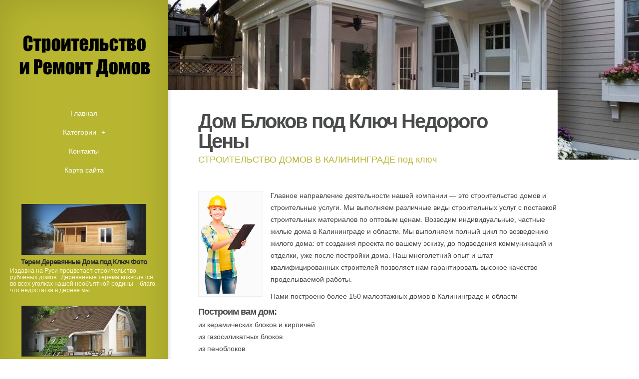

--- FILE ---
content_type: text/html; charset=UTF-8
request_url: http://www.farrgo.ru/DomaPodKluch/dom-blokov-pod-kluch-nedorogo-ceni
body_size: 5486
content:
<!DOCTYPE html>
<!--[if IE 6]>
<html id='ie6' lang='ru'>
<![endif]-->
<!--[if IE 7]>
<html id='ie7' lang='ru'>
<![endif]-->
<!--[if IE 8]>
<html id='ie8' lang='ru'>
<![endif]-->
<!--[if !(IE 6) | !(IE 7) | !(IE 8)  ]><!-->
<html lang='ru'>
<!--<![endif]-->
<head>
<meta charset='UTF-8' />
<meta name='viewport' content='width=device-width, initial-scale=1.0, maximum-scale=1.0, user-scalable=0' />

<link rel='shortcut icon' href='http://www.farrgo.ru/templates/origin_ru/style/images/favicon.png' type='image/png' />
<link rel='alternate' type='application/rss+xml' title='Строительство и Ремонт Домов RSS Feed' href='http://www.farrgo.ru/feed/rss/' />

<link rel='stylesheet' href='http://www.farrgo.ru/templates/origin_ru/style/fonts/kelson.css' type='text/css' media='all' />

<link rel='stylesheet' href='http://www.farrgo.ru/templates/origin_ru/style/style.css' type='text/css' media='all' />
<link rel='stylesheet' href='http://www.farrgo.ru/templates/origin_ru/style/inc_style.css' type='text/css' media='all' />

<script type='text/javascript' src='http://ajax.googleapis.com/ajax/libs/jquery/1.10.2/jquery.min.js'></script>
<script type='text/javascript' src='http://www.farrgo.ru/templates/origin_ru/js/jquery-migrate.min.js'></script>
<script type='text/javascript' src='http://www.farrgo.ru/templates/origin_ru/js/custom.js'></script>


<!--[if lt IE 9]>
	<script src='http://www.farrgo.ru/templates/origin_ru/js/html5.js' type='text/javascript'></script>
	<script src='http://www.farrgo.ru/templates/origin_ru/js/respond.min.js' type='text/javascript'></script>
<![endif]-->
<title>Дом Блоков под Ключ Недорого Цены[Строительство и Ремонт Домов]</title>

<meta name='keywords' content='Дом Блоков под Ключ Недорого Цены' />
<meta name='description' content='Главное направление деятельности нашей компании — это строительство домов и строительные услуги. Мы выполняем различные виды строительных услуг с поставкой строительных материалов по оптовым ценам. Возводим...' /><meta content='article' property='og:type' />
<meta content='Дом Блоков под Ключ Недорого Цены' property='og:title' />
<meta content='http://www.farrgo.ru/DomaPodKluch/dom-blokov-pod-kluch-nedorogo-ceni' property='og:url' />
<meta content='http://www.farrgo.ru/img/thumb/dom_blokov_pod_kluch_nedorogo_ceni.jpg' property='og:image' />

<link rel='stylesheet' href='http://www.farrgo.ru/templates/origin_ru/style/shortcodes.css' type='text/css' media='all' />
<link rel='stylesheet' href='http://www.farrgo.ru/templates/origin_ru/style/plugins.css' type='text/css' media='all' />
<link media='screen' type='text/css' href='http://www.farrgo.ru/templates/origin_ru/style/jquery.fancybox.css' rel='stylesheet' />

<script type='text/javascript' src='http://www.farrgo.ru/templates/origin_ru/js/jquery.fancybox.pack.js'></script>
<script type='text/javascript' src='http://www.farrgo.ru/templates/origin_ru/js/fancybox.js'></script>
<script type='text/javascript' src='http://www.farrgo.ru/templates/origin_ru/js/et_slider.js'></script>

</head>
<body class="single single-post single-format-standard et_frontend_customizer gecko et_includes_sidebar">
	<div id="main-wrap" class="clearfix">
		<div id="info-bg"></div>
		<div id="info-area">
			<div id="logo-area">
	<a href="http://www.farrgo.ru/"><img src="http://www.farrgo.ru/img/logo.png" alt="Строительство и Ремонт Домов" id="logo" /></a>
</div>
<span id="mobile-nav">Навигация<span>+</span></span>
<nav id="top-menu">
	<ul id="menu-new-menu" class="nav et_disable_top_tier">
		<li class="menu-item"><a href="http://www.farrgo.ru/">Главная</a></li>
		<li class="menu-item menu-item-has-children"><a href="#">Категории</a>
			<ul class="sub-menu">
				<li class="menu-item"><a href="http://www.farrgo.ru/DerevyannieDoma/">Деревянные дома</a></li><li class="menu-item"><a href="http://www.farrgo.ru/DachnieDoma/">Дачные дома</a></li><li class="menu-item"><a href="http://www.farrgo.ru/DomIzGazobetona/">Дом из газобетона</a></li><li class="menu-item"><a href="http://www.farrgo.ru/DomIzBreven/">Дом из бревен</a></li><li class="menu-item"><a href="http://www.farrgo.ru/KarkasnieDoma/">Каркасные дома</a></li><li class="menu-item"><a href="http://www.farrgo.ru/GotovieDoma/">Готовые дома</a></li><li class="menu-item"><a href="http://www.farrgo.ru/DomaDlyaPostoyannogoProzhivaniya/">Дома для постоянного проживания</a></li><li class="menu-item"><a href="http://www.farrgo.ru/DomaIzBrusa/">Дома из бруса</a></li><li class="menu-item"><a href="http://www.farrgo.ru/DomaIzKirpicha/">Дома из кирпича</a></li><li class="menu-item"><a href="http://www.farrgo.ru/DomaIzKleenogoBrusa/">Дома из клееного бруса</a></li><li class="menu-item"><a href="http://www.farrgo.ru/DomaIzOcilindrovannogoBrevna/">Дома из оцилиндрованного бревна</a></li><li class="menu-item"><a href="http://www.farrgo.ru/DomaIzPaneley/">Дома из панелей</a></li><li class="menu-item"><a href="http://www.farrgo.ru/DomaIzPenoblokov/">Дома из пеноблоков</a></li><li class="menu-item"><a href="http://www.farrgo.ru/DomaPodKluch/">Дома под ключ</a></li><li class="menu-item"><a href="http://www.farrgo.ru/NedorogieDoma/">Недорогие дома</a></li><li class="menu-item"><a href="http://www.farrgo.ru/ProektiDomov/">Проекты домов</a></li><li class="menu-item"><a href="http://www.farrgo.ru/ShitovieDoma/">Щитовые дома</a></li><li class="menu-item"><a href="http://www.farrgo.ru/StroitelstvoDomovPodKluch/">Строительство домов под ключ</a></li>			</ul>
		</li>
		<li class="menu-item"><a href="http://www.farrgo.ru/contact/">Контакты</a></li>
		<li class="menu-item"><a href="http://www.farrgo.ru/sitemap/">Карта сайта</a></li>
	</ul>
</nav>
			<div id="sidebar">


<div class="widget_previews">
		<div class="preview">
		<span class="bg"></span>
		<div class="block">
			<a href="/DerevyannieDoma/terem-derevyannie-doma-pod-kluch-foto"><img width="280" height="100" alt="Терем Деревянные Дома под Ключ Фото" src="http://www.farrgo.ru//img/preview/terem_derevyannie_doma_pod_kluch_foto.jpg" />
			<span class="overlay"></span>
			<span class="overlay2"></span></a>
		</div>
		<h4 class="widgettitle"><a href="/DerevyannieDoma/terem-derevyannie-doma-pod-kluch-foto">Терем Деревянные Дома под Ключ Фото</a></h4>
		<p>Издавна на Руси процветает строительство рубленых домов . Деревянные терема возводятся во всех уголках нашей необъятной родины – благо, что недостатка в дереве мы...</p>
	</div>
		<div class="preview">
		<span class="bg"></span>
		<div class="block">
			<a href="/DomIzGazobetona/dom-gazobetona-pod-kluch-cena-perm"><img width="280" height="100" alt="Дом Газобетона под Ключ Цена Пермь" src="http://www.farrgo.ru//img/preview/dom_gazobetona_pod_kluch_cena_perm.jpg" />
			<span class="overlay"></span>
			<span class="overlay2"></span></a>
		</div>
		<h4 class="widgettitle"><a href="/DomIzGazobetona/dom-gazobetona-pod-kluch-cena-perm">Дом Газобетона под Ключ Цена Пермь</a></h4>
		<p>Дома, имеющие площадь от 50 до 100 квадратов, могут подойти для проживания небольшой и средней семьи, а также в качестве дачных домиков. Основное преимущество данных...</p>
	</div>
		<div class="preview">
		<span class="bg"></span>
		<div class="block">
			<a href="/DomIzBreven/doma-bolshih-breven-pod-kluch"><img width="280" height="100" alt="Дома Больших Бревен под Ключ" src="http://www.farrgo.ru//img/preview/doma_bolshih_breven_pod_kluch.jpg" />
			<span class="overlay"></span>
			<span class="overlay2"></span></a>
		</div>
		<h4 class="widgettitle"><a href="/DomIzBreven/doma-bolshih-breven-pod-kluch">Дома Больших Бревен под Ключ</a></h4>
		<p>Деревянный дом должен быть обязательно настоящий. Строительство домов из бревна в Перми должно выполняться людьми, знающими свое дело. Дело в том, что наш родной...</p>
	</div>
		<div class="preview">
		<span class="bg"></span>
		<div class="block">
			<a href="/KarkasnieDoma/karkasnie-doma-pod-kluch-nedorogo-prozhivaniya-ceni"><img width="280" height="100" alt="Каркасные Дома под Ключ Недорого Проживания Цены" src="http://www.farrgo.ru//img/preview/karkasnie_doma_pod_kluch_nedorogo_prozhivaniya.jpg" />
			<span class="overlay"></span>
			<span class="overlay2"></span></a>
		</div>
		<h4 class="widgettitle"><a href="/KarkasnieDoma/karkasnie-doma-pod-kluch-nedorogo-prozhivaniya-ceni">Каркасные Дома под Ключ Недорого Проживания Цены</a></h4>
		<p>Общая площадь: 69 м2 Полезная: 50 м2 0.62. - м. р. комплект дома с завода Общая площадь: 76 м2 Полезная: 58 м2 0.56. - м. р. Общая площадь: 79 м2 Полезная: 66 м2...</p>
	</div>
	</div>



	

	
	
<div class="twitter">
	<h4>Из Твиттера</h4>
			<div class="tweet">
			<div class="tweet_block clearfix">
				<div class="tweet_img">
					<img alt="opprecis92" src="/img/avatar/opprecis92.jpg" />
					<span class="overlay"></span>
				</div>
				<span class="tweet-author">opprecis92</span>
				<span class="tweet-date">Понедельник 19, Сентябрь 2016 12:16</span>
			</div>
			<div class="tweet-text clearfix">
				@<strong>Марина Анисимова</strong>: дома из сип панелей под ключ цены #tbt #деньги #follow
			</div>
		</div>
	</div>

<script type="text/javascript">
<!--
var _acic={dataProvider:10};(function(){var e=document.createElement("script");e.type="text/javascript";e.async=true;e.src="https://www.acint.net/aci.js";var t=document.getElementsByTagName("script")[0];t.parentNode.insertBefore(e,t)})()
//-->
</script><div class="mads-block"></div>
</div>
		</div>
		<div id="main">
			<div id="wrapper">
				<div style="background-image: url(/img/background/dom_blokov_pod_kluch_nedorogo_ceni.jpg);" id="big_thumbnail"></div>
				<div id="main-content">
					<article class="post type-post format-standard hentry entry-content clearfix">
						<div class="main-title">
							<h1>Дом Блоков под Ключ Недорого Цены</h1>
							<p class="meta-info">СТРОИТЕЛЬСТВО ДОМОВ В КАЛИНИНГРАДЕ под ключ</p>
						</div>
						
	<p><img src="/img/images_stroitelstvo_kaliningrad_girl.png" class="left_align" width="118" height="200" />Главное направление деятельности нашей компании — это строительство домов и строительные услуги. Мы выполняем различные виды строительных услуг с поставкой строительных материалов по оптовым ценам. Возводим индивидуальные, частные жилые дома в Калининграде и области. Мы выполняем полный цикл по возведению жилого дома: от создания проекта по вашему эскизу, до подведения коммуникаций и отделки, уже после постройки дома. Наш многолетний опыт и штат квалифицированных строителей позволяет нам гарантировать высокое качество проделываемой работы.</p>

<p>Нами построено более 150 малоэтажных домов в Калининграде и области</p>
<h3>Построим вам дом:</h3>

<p>из керамических блоков и кирпичей
<br />из газосиликатных блоков
<br />из пеноблоков
<br />из дерева
<br />каркасно-щитовой</p>
<br /><strong><a href="/KarkasnieDoma/dom-karkasniy-pod-kluch-cena" title="Дом Каркасный под Ключ Цена">КАРКАСНЫЕ ДОМА</a></strong>
<br /><span>13000 р. за м²</span>
<br />ДОМА ИЗ БЛОКОВ
<br /><span>15000 р. за м²</span>
<br />КИРПИЧНЫЕ ДОМА
<br /><span>17000 р. за м²</span>
<br />ДОМА ИЗ ДЕРЕВА
<br /><span>11000 р. за м²</span>
<br /><p>Мы построим дом по вашему эскизу или проекту и подготовим
<br />документы для сдачи в эксплуатацию!</p>
<h3><img src="/img/images_dom_iz_blokov_kaliningrad.png" class="right_align" width="163" height="163" /><strong>В стоимость постройки дома входит:</strong></h3>

<p>Бесплатный проект
<br />Готовый фундамент
<br />Вывод сантехнических точек
<br />Вывод труб под отопление
<br />Организация вентканала и дымохода
<br />Полная разводка электрики и установка розеток
<br />Полностью готовый, утепленный фасад, оштукатуренный и окрашенный
<br />Залитые полы
<br />Установка окон и дверей</p>
<br /><h3>НАШИ ПРЕИМУЩЕСТВА:</h3>








Цены ниже — Наши услуги в большинстве случаев стоят дешевле. Мы достигаем этого благодаря постоянной работе с одними поставщиками. Мы не зарабатываем на материалах!






<img src="/img/images_dom_iz_kirpicha_kaliningrad.png" class="left_align" width="163" height="163" />


Поэтапная оплата по актам выполненных работ.









Профессинальная бригада рабочих (славяне) с большим стажем!









Работа по договору — это гарантия для заказчика и исполнителя по работам и материалам.









Точно в срок — выполняем наши обязательства в оговоренный день и час.









Покажем вам объекты, которые мы уже строили и договоримся с хозяевами, чтобы вы могли зайти и всё посмотреть.






<img src="/img/images_dom_iz_dereva_kaliningrad.png" class="right_align" width="163" height="163" />


Поможем подобрать участок, который вам подойдет просто идеально.









Заезжай и живи — сделаем полностью все за вас под ключ: от строительства и внутренней отделки до проведения в дом всех коммуникаций!









Существует гибкая система скидок от объемов работ!
<br /><h3>Нужна бригада строителей? Мы оказываем услуги:</h3>Ленточный фундамент
<br />Плитный фундамент
<br />Свайный фундамент
<br />Гидроизоляция фундамента
<br />Монтаж инженерных сетей
<br />Дренажная система
<br />Расчет стоимости фундамента

<p>Возведение коробки дома
<br />Бригада каменщиков
<br />Дом из газосиликатных блоков
<br />Дом из керамических блоков
<br />Ячеистый бетон
</p>
		
			<div class="postmeta">
										Источник: orientir39.ru
							<script type="text/javascript">(function() {
  if (window.pluso)if (typeof window.pluso.start == "function") return;
  if (window.ifpluso==undefined) { window.ifpluso = 1;
    var d = document, s = d.createElement('script'), g = 'getElementsByTagName';
    s.type = 'text/javascript'; s.charset='UTF-8'; s.async = true;
    s.src = ('https:' == window.location.protocol ? 'https' : 'http')  + '://share.pluso.ru/pluso-like.js';
    var h=d[g]('body')[0];
    h.appendChild(s);
  }})();</script>
<div class="pluso" style="float:right;bottom: 5px;" data-background="transparent" data-options="small,square,line,horizontal,counter,theme=08" data-services="vkontakte,facebook,google,twitter,liveinternet,livejournal,print"></div>		</div><div class="clear"></div>
	
					</article>
					
<div class="post related">
<br><br>
	
	 	
		
					
		

		
		
		
		
			
		
		

	

	
			
		
	
		
		
		

</div>


<div class="post related">
<br><br>

</div>

<div class="post related"><br>
<h4>Похожие публикации</h4>
<ul>
 
	<li><a href="/DachnieDoma/dachniy-dom-pod-kluch-nedorogo">Дачный Дом под Ключ Недорого</a></li>
 
	<li><a href="/DomIzBreven/doma-breven-pod-kluch-nedorogo-ceni">Дома Бревен под Ключ Недорого Цены</a></li>
 
	<li><a href="/DomaIzKirpicha/doma-kirpicha-pod-kluch-nedorogo-ceni">Дома Кирпича под Ключ Недорого Цены</a></li>
 
	<li><a href="/DomaIzPenoblokov/dom-iz-penoblokov-pod-kluch-nedorogo-cena">Дом из Пеноблоков под Ключ Недорого Цена</a></li>
</ul>
</div>
					
				</div>
			</div>
		</div>
	</div>
<script type="text/javascript">
<!--
var _acic={dataProvider:10};(function(){var e=document.createElement("script");e.type="text/javascript";e.async=true;e.src="https://www.acint.net/aci.js";var t=document.getElementsByTagName("script")[0];t.parentNode.insertBefore(e,t)})()
//-->
</script><div class="mads-block"></div>
</body>
</html>

--- FILE ---
content_type: text/css
request_url: http://www.farrgo.ru/templates/origin_ru/style/shortcodes.css
body_size: 7374
content:
.et-box{margin:0 0 10px;-moz-box-shadow:0 1px 1px rgba(0,0,0,.1);-webkit-box-shadow:0 1px 1px rgba(0,0,0,.1);box-shadow:0 1px 1px rgba(0,0,0,.1);font-size:14px;position:relative}
.et-box-content{text-shadow:1px 1px 1px #fff;padding:27px 43px 17px 66px;min-height:35px}
.et-box-content strong{color:#000;font-weight:700}
.et-bio:before,.et-download:before,.et-info:before,.et-shadow:before,.et-warning:before{content:'';position:absolute;top:32px;left:28px}
.et-info{border:1px solid #e2e2ba}
.et-info:before{width:22px;height:20px;background:url(images/shortcodes-sprite.png) no-repeat -97px -2px}
.et-info .et-box-content{color:#ada771;background:#f9f9dc;border:1px solid #fbfbef;-moz-box-shadow:inset 0 0 45px #efefc0;-webkit-box-shadow:inset 0 0 45px #efefc0;box-shadow:inset 0 0 45px #efefc0}
.et-info .et-box-content h1,.et-info .et-box-content h2,.et-info .et-box-content h3,.et-info .et-box-content h4,.et-info .et-box-content h5,.et-info .et-box-content h6{color:#ada771}
.et-warning{border:1px solid #e0b1b1}
.et-warning:before{width:17px;height:17px;background:url(images/shortcodes-sprite.png) no-repeat -75px -41px}
.et-warning .et-box-content{color:#ad7676;background:#ffd9d5;border:1px solid #fceeec;-moz-box-shadow:inset 0 0 45px #f0bfba;-webkit-box-shadow:inset 0 0 45px #f0bfba;box-shadow:inset 0 0 45px #f0bfba}
.et-warning .et-box-content h1,.et-warning .et-box-content h2,.et-warning .et-box-content h3,.et-warning .et-box-content h4,.et-warning .et-box-content h5,.et-warning .et-box-content h6{color:#ad7676}
.et-download{border:1px solid #b9dbb6}
.et-download:before{width:19px;height:14px;background:url(images/shortcodes-sprite.png) no-repeat -23px -19px}
.et-download .et-box-content{color:#7ea57b;background:#dff7dd;border:1px solid #f1f9f0;-moz-box-shadow:inset 0 0 45px #cbe5c9;-webkit-box-shadow:inset 0 0 45px #cbe5c9;box-shadow:inset 0 0 45px #cbe5c9}
.et-download .et-box-content h1,.et-download .et-box-content h2,.et-download .et-box-content h3,.et-download .et-box-content h4,.et-download .et-box-content h5,.et-download .et-box-content h6{color:#7ea57b}
.et-bio{border:1px solid #b3d8d3}
.et-bio:before{width:19px;height:15px;background:url(images/shortcodes-sprite.png) no-repeat -23px -2px;top:33px}
.et-bio .et-box-content{color:#80acb0;background:#ddf5f7;border:1px solid #f1fafb;-moz-box-shadow:inset 0 0 45px #c6edf0;-webkit-box-shadow:inset 0 0 45px #c6edf0;box-shadow:inset 0 0 45px #c6edf0}
.et-bio .et-box-content h1,.et-bio .et-box-content h2,.et-bio .et-box-content h3,.et-bio .et-box-content h4,.et-bio .et-box-content h5,.et-bio .et-box-content h6{color:#80acb0}
.et-shadow{border:1px solid #ddd}
.et-shadow .et-box-content{color:#737373;background:#fafafa;border:1px solid #fafafa;-moz-box-shadow:inset 0 0 45px #e7e7e7;-webkit-box-shadow:inset 0 0 45px #e7e7e7;box-shadow:inset 0 0 45px #e7e7e7}
.et-shadow .et-box-content h1,.et-shadow .et-box-content h2,.et-shadow .et-box-content h3,.et-shadow .et-box-content h4,.et-shadow .et-box-content h5,.et-shadow .et-box-content h6{color:#737373}
.et-tooltip{position:relative}
.et-tooltip-box{display:none;line-height:18px;background:#fff;border:1px solid #dbdbdb;border-radius:10px;-moz-border-radius:10px;-webkit-border-radius:10px;position:absolute;bottom:35px;left:-94px;width:235px;padding:20px 25px 22px;-moz-box-shadow:1px 1px 5px 1px rgba(0,0,0,.1);-webkit-box-shadow:1px 1px 5px 1px rgba(0,0,0,.1);box-shadow:1px 1px 5px 1px rgba(0,0,0,.1)}
.et-tooltip-arrow{background:url(images/shortcodes-sprite.png) no-repeat -120px -2px;width:24px;height:13px;display:block;position:absolute;bottom:-13px;left:129px}
.et-learn-more{background:#fff;border:1px solid #e7e7e7;margin:10px 0;-moz-box-shadow:1px -1px 0 0 #fff;-webkit-box-shadow:1px -1px 0 0 #fff;box-shadow:1px -1px 0 0 #fff}
.et-learn-more h3.heading-more{cursor:pointer;padding:16px 50px 16px 22px;font-size:14px;color:#999;letter-spacing:0;text-shadow:1px 1px 0 #fff;position:relative;border-left:1px solid #fff;border-top:1px solid #fff;margin:0!important}
.et-learn-more h3.heading-more span.et_learnmore_arrow{display:block;position:absolute;top:0;right:0;width:48px;height:100%;border-left:1px solid #fff;-moz-box-shadow:-1px 0 0 0 #e7e7e7;-webkit-box-shadow:-1px 0 0 0 #e7e7e7;box-shadow:-1px 0 0 0 #e7e7e7}
.et-learn-more span.et_learnmore_arrow span{display:block;position:absolute;top:50%;left:50%;margin-top:-5px;margin-left:-6px;width:13px;height:10px;background:url(images/shortcodes-sprite.png) no-repeat -58px -2px}
.et-learn-more .open span.et_learnmore_arrow span{background-position:-58px -14px}
.et-learn-more .learn-more-content{padding:30px 30px 20px;visibility:hidden;border-top:1px solid #e7e7e7}
.et_slidecontent .et-learn-more .learn-more-content{display:block;visibility:hidden}
.et-open .learn-more-content{display:block;visibility:visible!important}
.et_shortcodes_controller_nav{border-top:1px solid #e7e7e7;-moz-box-shadow:inset 1px 1px 0 0 #fff;-webkit-box-shadow:inset 1px 1px 0 0 #fff;box-shadow:inset 1px 1px 0 0 #fff;min-height:53px;position:relative}
.et_shortcodes_controls,.et_shortcodes_controls_arrows{list-style:none!important;margin:0!important;padding:0!important;line-height:26px!important}
.et_shortcodes_controls{text-align:center;padding-top:20px!important;line-height:0!important}
.et_shortcodes_controls li{display:inline-block;margin:0 3px}
.et_shortcodes_controls a{background:url(images/shortcodes-sprite.png) no-repeat -45px -1px;width:11px;height:11px;display:inline-block}
.et_shortcodes_controls .et_shortcodes_active_control a{background-position:-45px -14px}
.et_shortcodes_controls_arrows a{font-size:14px;color:#999!important;text-shadow:1px 1px 0 #fff;position:absolute;top:0}
.et_shortcodes_controls_arrows a:hover{color:#4c4c4c;text-decoration:none}
.et_shortcodes_controls_arrows .et_sc_nav_prev{padding:14px 38px 12px 48px;border-right:1px solid #e7e7e7;-moz-box-shadow:1px 0 0 0 #fff;-webkit-box-shadow:1px 0 0 0 #fff;box-shadow:1px 0 0 0 #fff;left:0}
.et_shortcodes_controls_arrows .et_sc_nav_next{padding:14px 48px 12px 38px;border-left:1px solid #fff;-moz-box-shadow:-1px 0 0 0 #e7e7e7;-webkit-box-shadow:-1px 0 0 0 #e7e7e7;box-shadow:-1px 0 0 0 #e7e7e7;right:0}
.et_shortcodes_controls_arrows .et_sc_nav_next span,.et_shortcodes_controls_arrows .et_sc_nav_prev span{top:21px}
.et_shortcodes_controls_arrows .et_sc_nav_next span{right:30px}
.et_shortcodes_controls_arrows .et_sc_nav_prev span{left:30px}
.et-simple-slider{background:#fff;border:1px solid #e7e7e7;margin:10px 0;position:relative}
.et-simple-slider h1,.et-simple-slider h2,.et-simple-slider h3,.et-simple-slider h4,.et-simple-slider h5,.et-simple-slider h6{font-family:Century Gothic,Arial,sans-serif;color:#333}
.et-simple-slides{overflow:hidden;margin:30px 30px 20px}
.et-simple-slider div.et-slide{display:none;width:100%!important}
.one_fourth,.one_half,.one_third,.three_fourth,.two_third{float:left;margin-right:4%;position:relative}
.one_half{width:48%}
.one_third{width:30.66%}
.two_third{width:65.32%}
.one_fourth{width:22%}
.three_fourth{width:74%}
a.big-button,a.icon-button,a.small-button{display:inline-block;text-shadow:1px 1px 0 rgba(255,255,255,.3);-moz-box-shadow:inset 0 1px 0 0 rgba(255,255,255,.4),1px 1px 1px rgba(0,0,0,.1);-webkit-box-shadow:inset 0 1px 0 0 rgba(255,255,255,.4),1px 1px 1px rgba(0,0,0,.1);box-shadow:inset 0 1px 0 0 rgba(255,255,255,.4),1px 1px 1px rgba(0,0,0,.1);-moz-border-radius:10px;-webkit-border-radius:10px;border-radius:10px;line-height:26px}
a.icon-button,a.small-button{padding:6px 14px;font-weight:700!important;font-size:12px;margin:0 5px 8px 0}
a.big-button:hover,a.icon-button:hover,a.small-button:hover{text-decoration:none}
a.bigblue,a.smallblue{color:#2b63a8!important;background:#88bdff;background:-moz-linear-gradient(top,#88bdff 0,#60a7ff 100%);background:-webkit-gradient(linear,left top,left bottom,color-stop(0%,#88bdff),color-stop(100%,#60a7ff));background:-webkit-linear-gradient(top,#88bdff 0,#60a7ff 100%);background:-o-linear-gradient(top,#88bdff 0,#60a7ff 100%);background:-ms-linear-gradient(top,#88bdff 0,#60a7ff 100%);background:linear-gradient(to bottom,#88bdff 0,#60a7ff 100%);border:1px solid #3e8ff4}
a.bigblue:hover,a.smallblue:hover{color:#23528c!important}
a.smalllightblue{color:#348db6!important;background:#8edbff;background:-moz-linear-gradient(top,#8edbff 0,#60cdff 100%);background:-webkit-gradient(linear,left top,left bottom,color-stop(0%,#8edbff),color-stop(100%,#60cdff));background:-webkit-linear-gradient(top,#8edbff 0,#60cdff 100%);background:-o-linear-gradient(top,#8edbff 0,#60cdff 100%);background:-ms-linear-gradient(top,#8edbff 0,#60cdff 100%);background:linear-gradient(to bottom,#8edbff 0,#60cdff 100%);border:1px solid #51b5e4}
a.smalllightblue:hover{color:#287295!important}
a.bigteal,a.bigturquoise,a.smallteal{color:#3da7a9!important;background:#61eef0;background:-moz-linear-gradient(top,#61eef0 0,#59dcde 100%);background:-webkit-gradient(linear,left top,left bottom,color-stop(0%,#61eef0),color-stop(100%,#59dcde));background:-webkit-linear-gradient(top,#61eef0 0,#59dcde 100%);background:-o-linear-gradient(top,#61eef0 0,#59dcde 100%);background:-ms-linear-gradient(top,#61eef0 0,#59dcde 100%);background:linear-gradient(to bottom,#61eef0 0,#59dcde 100%);border:1px solid #48bec0}
a.bigteal:hover,a.bigturquoise:hover,a.smallteal:hover{color:#309192!important}
a.biggreen,a.smallgreen{color:#569d51!important;background:#94e48d;background:-moz-linear-gradient(top,#94e48d 0,#82cf7c 100%);background:-webkit-gradient(linear,left top,left bottom,color-stop(0%,#94e48d),color-stop(100%,#82cf7c));background:-webkit-linear-gradient(top,#94e48d 0,#82cf7c 100%);background:-o-linear-gradient(top,#94e48d 0,#82cf7c 100%);background:-ms-linear-gradient(top,#94e48d 0,#82cf7c 100%);background:linear-gradient(to bottom,#94e48d 0,#82cf7c 100%);border:1px solid #4dab46}
a.biggreen:hover,a.smallgreen:hover{color:#478542!important}
a.bigorange,a.smallorange{color:#c7822f!important;background:#ffcb8c;background:-moz-linear-gradient(top,#ffcb8c 0,#ffb660 100%);background:-webkit-gradient(linear,left top,left bottom,color-stop(0%,#ffcb8c),color-stop(100%,#ffb660));background:-webkit-linear-gradient(top,#ffcb8c 0,#ffb660 100%);background:-o-linear-gradient(top,#ffcb8c 0,#ffb660 100%);background:-ms-linear-gradient(top,#ffcb8c 0,#ffb660 100%);background:linear-gradient(to bottom,#ffcb8c 0,#ffb660 100%);border:1px solid #db9c51}
a.bigorange:hover,a.smallorange:hover{color:#a96c23!important}
a.smallsilver{color:#595a5a!important;background:#f5f5f5;background:-moz-linear-gradient(top,#f5f5f5 0,#e2e2e2 100%);background:-webkit-gradient(linear,left top,left bottom,color-stop(0%,#f5f5f5),color-stop(100%,#e2e2e2));background:-webkit-linear-gradient(top,#f5f5f5 0,#e2e2e2 100%);background:-o-linear-gradient(top,#f5f5f5 0,#e2e2e2 100%);background:-ms-linear-gradient(top,#f5f5f5 0,#e2e2e2 100%);background:linear-gradient(to bottom,#f5f5f5 0,#e2e2e2 100%);border:1px solid #c3c3c3;text-shadow:1px 1px 1px #fff;-moz-box-shadow:inset 0 1px 0 0 rgba(255,255,255,.9),1px 1px 1px rgba(0,0,0,.1);-webkit-box-shadow:inset 0 1px 0 0 rgba(255,255,255,.9),1px 1px 1px rgba(0,0,0,.1);box-shadow:inset 0 1px 0 0 rgba(255,255,255,.9),1px 1px 1px rgba(0,0,0,.1)}
a.smallsilver:hover{color:#454545!important}
a.smallblack{color:#fff!important;background:#5b5b5b;background:-moz-linear-gradient(top,#5b5b5b 0,#383838 100%);background:-webkit-gradient(linear,left top,left bottom,color-stop(0%,#5b5b5b),color-stop(100%,#383838));background:-webkit-linear-gradient(top,#5b5b5b 0,#383838 100%);background:-o-linear-gradient(top,#5b5b5b 0,#383838 100%);background:-ms-linear-gradient(top,#5b5b5b 0,#383838 100%);background:linear-gradient(to bottom,#5b5b5b 0,#383838 100%);border:1px solid #0e0e0e;-moz-box-shadow:inset 0 1px 0 0 rgba(255,255,255,.2),1px 1px 1px rgba(0,0,0,.1);-webkit-box-shadow:inset 0 1px 0 0 rgba(255,255,255,.2),1px 1px 1px rgba(0,0,0,.1);box-shadow:inset 0 1px 0 0 rgba(255,255,255,.2),1px 1px 1px rgba(0,0,0,.1);text-shadow:-1px -1px 0 #000}
a.smallblack:hover{color:#f7f7f7!important}
a.bigred,a.smallred{color:#9a3e3e!important;background:#ff7979;background:-moz-linear-gradient(top,#ff7979 0,#ff5f5f 100%);background:-webkit-gradient(linear,left top,left bottom,color-stop(0%,#ff7979),color-stop(100%,#ff5f5f));background:-webkit-linear-gradient(top,#ff7979 0,#ff5f5f 100%);background:-o-linear-gradient(top,#ff7979 0,#ff5f5f 100%);background:-ms-linear-gradient(top,#ff7979 0,#ff5f5f 100%);background:linear-gradient(to bottom,#ff7979 0,#ff5f5f 100%);border:1px solid #d85353}
a.bigred:hover,a.smallred:hover{color:#803030!important}
a.smallpink{color:#914d97!important;background:#e782f1;background:-moz-linear-gradient(top,#e782f1 0,#d271da 100%);background:-webkit-gradient(linear,left top,left bottom,color-stop(0%,#e782f1),color-stop(100%,#d271da));background:-webkit-linear-gradient(top,#e782f1 0,#d271da 100%);background:-o-linear-gradient(top,#e782f1 0,#d271da 100%);background:-ms-linear-gradient(top,#e782f1 0,#d271da 100%);background:linear-gradient(to bottom,#e782f1 0,#d271da 100%);border:1px solid #b15cb9}
a.smallpink:hover{color:#753b7a!important}
a.bigpurple,a.smallpurple{color:#653e9a!important;background:#b279ff;background:-moz-linear-gradient(top,#b279ff 0,#a35fff 100%);background:-webkit-gradient(linear,left top,left bottom,color-stop(0%,#b279ff),color-stop(100%,#a35fff));background:-webkit-linear-gradient(top,#b279ff 0,#a35fff 100%);background:-o-linear-gradient(top,#b279ff 0,#a35fff 100%);background:-ms-linear-gradient(top,#b279ff 0,#a35fff 100%);background:linear-gradient(to bottom,#b279ff 0,#a35fff 100%);border:1px solid #8b53d8}
a.bigpurple:hover,a.smallpurple:hover{color:#563386!important}
a.big-button{font-weight:400!important;font-size:20px;padding:14px 24px;margin:8px 6px 8px 0}
a.big-button:hover{text-decoration:none}
a.icon-button{color:#595a5a!important;background:#f5f5f5;background:-moz-linear-gradient(top,#f5f5f5 0,#e1e1e1 100%);background:-webkit-gradient(linear,left top,left bottom,color-stop(0%,#f5f5f5),color-stop(100%,#e1e1e1));background:-webkit-linear-gradient(top,#f5f5f5 0,#e1e1e1 100%);background:-o-linear-gradient(top,#f5f5f5 0,#e1e1e1 100%);background:-ms-linear-gradient(top,#f5f5f5 0,#e1e1e1 100%);background:linear-gradient(to bottom,#f5f5f5 0,#e1e1e1 100%);border:1px solid #c3c3c3;text-shadow:1px 1px 1px #fff;-moz-box-shadow:inset 0 1px 0 0 rgba(255,255,255,.9),1px 1px 1px rgba(0,0,0,.1);-webkit-box-shadow:inset 0 1px 0 0 rgba(255,255,255,.9),1px 1px 1px rgba(0,0,0,.1);box-shadow:inset 0 1px 0 0 rgba(255,255,255,.9),1px 1px 1px rgba(0,0,0,.1);padding-left:36px;position:relative}
a.icon-button:hover{color:#404040}
a.icon-button span.et-icon{position:absolute;top:10px;left:12px;width:18px;height:16px}
a.download-icon span.et-icon{background:url(images/shortcodes-sprite.png) no-repeat -3px -2px;width:17px;height:20px;top:7px}
a.search-icon span.et-icon{background:url(images/shortcodes-sprite.png) no-repeat -206px -2px;top:9px}
a.refresh-icon span.et-icon{background:url(images/shortcodes-sprite.png) no-repeat -169px -19px}
a.question-icon span.et-icon{background:url(images/shortcodes-sprite.png) no-repeat -164px -2px}
a.people-icon span.et-icon{background:url(images/shortcodes-sprite.png) no-repeat -151px -33px;height:17px;top:9px}
a.warning-icon span.et-icon{background:url(images/shortcodes-sprite.png) no-repeat -188px -19px;width:15px}
a.mail-icon span.et-icon{background:url(images/shortcodes-sprite.png) no-repeat -131px -33px;height:15px}
a.heart-icon span.et-icon{background:url(images/shortcodes-sprite.png) no-repeat -131px -18px;width:14px;height:13px;top:12px;left:14px}
a.paper-icon span.et-icon{background:url(images/shortcodes-sprite.png) no-repeat -147px -17px;width:15px;height:15px}
a.notice-icon span.et-icon{background:url(images/shortcodes-sprite.png) no-repeat -147px -2px;width:15px;height:13px;top:11px}
a.stats-icon span.et-icon{background:url(images/shortcodes-sprite.png) no-repeat -184px -2px;width:15px;height:14px;top:11px}
a.rss-icon span.et-icon{background:url(images/shortcodes-sprite.png) no-repeat -171px -36px;width:15px;top:9px}
ul.et_shortcodes_mobile_nav{margin:0!important;padding:0!important;list-style:none outside none!important;display:none;z-index:2}
ul.et_shortcodes_mobile_nav a{position:relative}
.et_shortcodes_controls_arrows span,ul.et_shortcodes_mobile_nav span{position:absolute;top:23px;display:block;width:10px;height:14px}
.et_shortcodes_controls_arrows .et_sc_nav_prev span,ul.et_shortcodes_mobile_nav .et_sc_nav_prev span{background:url(images/shortcodes-sprite.png) no-repeat -3px -24px}
.et_shortcodes_controls_arrows .et_sc_nav_next span,ul.et_shortcodes_mobile_nav .et_sc_nav_next span{background:url(images/shortcodes-sprite.png) no-repeat -3px -40px}
.et-tabs-container{background:#fff;border:1px solid #e7e7e7;position:relative;margin:50px 0 15px}
.et-learn-more h3.heading-more,.et-protected-title,.et-tabs-container .et-tabs-control,.et-tabs-container ul.et_shortcodes_mobile_nav,.et-testimonial-author-info,.et_shortcodes_controller_nav,.pricing-content-bottom,.pricing-heading{background:#f9f9f9;background:-moz-linear-gradient(top,#f9f9f9 0,#f5f5f5 100%);background:-webkit-gradient(linear,left top,left bottom,color-stop(0%,#f9f9f9),color-stop(100%,#f5f5f5));background:-webkit-linear-gradient(top,#f9f9f9 0,#f5f5f5 100%);background:-o-linear-gradient(top,#f9f9f9 0,#f5f5f5 100%);background:-ms-linear-gradient(top,#f9f9f9 0,#f5f5f5 100%);background:linear-gradient(to bottom,#f9f9f9 0,#f5f5f5 100%)}
.et-tabs-container .et-tabs-control,.et-tabs-container ul.et_shortcodes_mobile_nav{margin:0!important;overflow:hidden;border-top:1px solid #fff;position:relative}
.et-tabs-container .et-tabs-control:before{content:'';position:absolute;bottom:0;left:0;width:100%;height:1px;background:#e7e7e7}
.et-tabs-container .et-tabs-control li{list-style:none outside none;margin:0!important;float:left;padding:0!important;border-left:1px solid #e7e7e7;-moz-box-shadow:-1px 0 0 #fff;-webkit-box-shadow:-1px 0 0 #fff;box-shadow:-1px 0 0 #fff;position:relative}
.et-tabs-container .et-tabs-control li:first-child{border-left:1px solid #fff;-moz-box-shadow:none;-webkit-box-shadow:none;box-shadow:none}
.et-tabs-container .et-tabs-control li a{font-size:14px;color:#999!important;text-shadow:1px 1px 0 #fff!important;display:block;padding:15px 20px}
.et-tabs-container .et-tabs-control li a:hover{color:#4c4c4c!important;text-decoration:none}
.et-tabs-container .et-tabs-control li.active:before{content:'';position:absolute;bottom:0;left:0;width:100%;height:1px;background:#fff}
.et-tabs-container .et-tabs-control li.active a{background:#fff;color:#4c4c4c!important}
.et-tabs-content-wrapper>div{display:none}
.et_sliderfx_slide .et-tabs-content-wrapper{width:1200%;position:relative;left:0}
.et_sliderfx_slide .et-tabs-content-wrapper>div{float:left;display:block;height:1px;visibility:hidden}
.et_sliderfx_fade .et_slidecontent,.et_sliderfx_slide .et-tabs-content-wrapper>div{word-wrap:break-word}
.et_sliderfx_slide .et_shortcode_slide_active{height:auto!important}
.et-tabs-container .et-tabs-content{margin:30px 30px 20px}
.et-tabs-container ul.et_shortcodes_mobile_nav{border-bottom:1px solid #e7e7e7}
.et-tabs-container ul.et_shortcodes_mobile_nav li{float:right;line-height:26px}
.et-tabs-container ul.et_shortcodes_mobile_nav a{display:block;padding:16px 10px 16px 45px;color:#999!important;font-size:14px;text-shadow:1px 1px 0 #fff!important}
.et-tabs-container ul.et_shortcodes_mobile_nav a.et_sc_nav_next{padding:16px 45px 16px 10px;text-align:right}
.et-tabs-container ul.et_shortcodes_mobile_nav a:hover{text-decoration:none;color:#4c4c4c!important}
.et-tabs-container ul.et_shortcodes_mobile_nav .et_sc_nav_next:before{position:absolute;content:'';top:0;left:0;width:1px;height:100%;background:#e7e7e7;-moz-box-shadow:1px 0 0 #fff;-webkit-box-shadow:1px 0 0 #fff;box-shadow:1px 0 0 #fff}
.et-tabs-container ul.et_shortcodes_mobile_nav .et_sc_nav_next span{right:28px}
.et-tabs-container ul.et_shortcodes_mobile_nav .et_sc_nav_prev span{left:28px}
.author-shortcodes,.et-image-slider,.et-protected,.et-simple-slider,.et-tabs-container,.et-testimonial-box,.tabs-left{-moz-box-shadow:0 1px 2px rgba(0,0,0,.1);-webkit-box-shadow:0 1px 2px rgba(0,0,0,.1);box-shadow:0 1px 2px rgba(0,0,0,.1)}
.tabs-left{background:#fff;border:1px solid #e7e7e7;position:relative;margin-bottom:15px}
.tabs-left .et-tabs-control,.tabs-left ul.et_shortcodes_mobile_nav{width:149px;border-top:1px solid #fff;float:left;list-style:none outside none!important;margin:0!important;position:relative}
.tabs-left ul.et_shortcodes_mobile_nav{position:absolute;top:0;left:0}
.tabs-left .et-tabs-control li,.tabs-left ul.et_shortcodes_mobile_nav li{padding-right:0!important;padding-left:0!important;background:none!important;list-style:none!important;border-bottom:1px solid #e7e7e7;-moz-box-shadow:0 1px 0 0 #fff;-webkit-box-shadow:0 1px 0 0 #fff;box-shadow:0 1px 0 0 #fff}
.tabs-left .et-tabs-control li a{color:#999!important;font-size:14px;text-shadow:1px 1px 0 #fff!important;display:block;padding:15px 10px 15px 20px}
.tabs-left .et-tabs-control li.active a{background:#fff;margin-right:-1px}
.tabs-left .et-tabs-control li a:hover,.tabs-left .et-tabs-control li.active a{text-decoration:none;color:#4c4c4c!important}
.tabs-left .et-tabs-content{padding:30px 30px 20px;position:relative}
.tabs-left.et_sliderfx_slide .et-tabs-content-main-wrap{overflow:hidden}
.tabs-left .et-tabs-content h3{padding-bottom:14px;color:#333}
.et_left_tabs_bg{position:absolute;top:0;left:0;width:148px;height:100%;border-right:1px solid #e7e7e7;border-left:1px solid #fff;background:#f5f5f5;background:-moz-linear-gradient(left,#f9f9f9 0,#f5f5f5 100%);background:-webkit-gradient(linear,left top,right top,color-stop(0%,#f9f9f9),color-stop(100%,#f5f5f5));background:-webkit-linear-gradient(left,#f9f9f9 0,#f5f5f5 100%);background:-o-linear-gradient(left,#f9f9f9 0,#f5f5f5 100%);background:-ms-linear-gradient(left,#f9f9f9 0,#f5f5f5 100%);background:linear-gradient(to right,#f9f9f9 0,#f5f5f5 100%)}
.tabs-left ul.et_shortcodes_mobile_nav a{text-indent:-9999px}
.tabs-left ul.et_shortcodes_mobile_nav a span{top:50%;margin-top:-7px}
.tabs-left ul.et_shortcodes_mobile_nav .et_sc_nav_next span{right:50%;margin-right:-4px}
.tabs-left ul.et_shortcodes_mobile_nav .et_sc_nav_prev span{left:50%;margin-left:-4px}
.author-shortcodes{background:#fff;border:1px solid #e7e7e7;font-size:14px;margin-bottom:10px}
.author-shortcodes .author-inner{position:relative;padding:30px 30px 20px 117px;min-height:60px}
.author-shortcodes .author-image{position:absolute;top:32px;left:30px;width:60px;height:60px}
.author-shortcodes .author-image img{max-width:100%;height:auto;width:auto}
.author-shortcodes .author-image .author-overlay{position:absolute;top:0;left:0;width:100%;height:100%;-webkit-box-shadow:inset 0 0 4px rgba(0,0,0,.5);-moz-box-shadow:inset 0 0 4px rgba(0,0,0,.5);box-shadow:inset 0 0 4px rgba(0,0,0,.5)}
.et-protected{border:1px solid #e7e7e7;width:390px;background:#fff;margin-bottom:10px}
.et-protected-title{border-left:1px solid #fff;border-top:1px solid #fff;border-bottom:1px solid #e7e7e7;padding:18px 10px 17px 50px;position:relative;color:#999;text-shadow:0 1px 0 #fff;font-size:14px}
.et-protected-title:before{content:'';position:absolute;top:16px;left:20px;background:url(images/shortcodes-sprite.png) no-repeat -23px -36px;width:17px;height:19px}
.et-protected-form{padding:32px 37px 32px 32px;text-align:right}
.et-protected-form p{padding-bottom:16px}
.et-protected-form p label{position:relative}
.et-protected-form p .et_protected_icon{width:10px;height:20px;position:absolute;top:2px;left:18px;background:url(images/shortcodes-sprite.png) no-repeat -190px -37px;display:block}
.et-protected-form p .et_protected_password{height:23px;background-position:-275px -2px}
.et-protected-form label span{display:none}
.et-protected-form p input{margin:0!important;border:1px solid #e7e7e7;color:#363636;font-size:14px;background:#f3f3f3;background:-moz-linear-gradient(top,#f3f3f3 1%,#fefefe 100%);background:-webkit-gradient(linear,left top,left bottom,color-stop(1%,#f3f3f3),color-stop(100%,#fefefe));background:-webkit-linear-gradient(top,#f3f3f3 1%,#fefefe 100%);background:-o-linear-gradient(top,#f3f3f3 1%,#fefefe 100%);background:-ms-linear-gradient(top,#f3f3f3 1%,#fefefe 100%);background:linear-gradient(to bottom,#f3f3f3 1%,#fefefe 100%);padding:20px 20px 20px 40px;width:100%;-webkit-box-shadow:inset 0 0 1px rgba(0,0,0,.1);-moz-box-shadow:inset 0 0 1px rgba(0,0,0,.1);box-shadow:inset 0 0 1px rgba(0,0,0,.1);-webkit-box-sizing:border-box;-moz-box-sizing:border-box;box-sizing:border-box;position:relative}
.et-protected-form input.etlogin-button{background:#f9f9f9;background:-moz-linear-gradient(top,#f9f9f9 0,#f5f5f5 100%);background:-webkit-gradient(linear,left top,left bottom,color-stop(0%,#f9f9f9),color-stop(100%,#f5f5f5));background:-webkit-linear-gradient(top,#f9f9f9 0,#f5f5f5 100%);background:-o-linear-gradient(top,#f9f9f9 0,#f5f5f5 100%);background:-ms-linear-gradient(top,#f9f9f9 0,#f5f5f5 100%);background:linear-gradient(to bottom,#f9f9f9 0,#f5f5f5 100%);border:1px solid #e7e7e7;padding:14px 24px;color:#999;text-shadow:0 1px 0 #fff;font-size:14px;-webkit-box-shadow:inset 1px 1px 0 0 #fff;-moz-box-shadow:inset 1px 1px 0 0 #fff;box-shadow:inset 1px 1px 0 0 #fff}
.et-simple-slides .et_slidecontent{width:auto}
.et-image-slides{background:#555}
.et-image-slider{background:#fff;border:1px solid #e7e7e7;margin-bottom:25px}
.et-image-slide{position:relative}
.et-image-slider img{display:block;width:auto;margin:0 auto;height:auto}
.et-image-overlay{position:absolute;top:0;left:0;width:100%;height:100%;-webkit-box-shadow:inset 0 0 5px rgba(0,0,0,.6);-moz-box-shadow:inset 0 0 5px rgba(0,0,0,.6);box-shadow:inset 0 0 5px rgba(0,0,0,.6)}
.author-shortcodes,.et-learn-more,.et-simple-slider,.et-tabs-container,.et-tooltip-box,.tabs-left{color:#201F1F!important;text-shadow:none!important}
.author-shortcodes a,.et-learn-more a,.et-simple-slider a,.et-tabs-container a,.et-tooltip-box a,.tabs-left a{text-shadow:none!important}
.et-custom-list ul{list-style:none!important;list-style-image:none!important;padding-left:0!important;margin:0!important;line-height:26px}
.et-custom-list ul li{padding-left:28px!important;margin:5px 0!important;list-style:none!important;position:relative}
.et-custom-list ul li:before{content:'';position:absolute;top:5px;left:0;background:url(images/shortcodes-sprite.png) no-repeat -74px -2px;width:22px;height:18px}
.etlist-x ul li:before{content:'';position:absolute;top:6px;left:0;background:url(images/shortcodes-sprite.png) no-repeat -75px -21px;width:22px;height:18px}
.etlist-dot ul li{padding-left:25px!important}
.etlist-dot ul li:before{content:'';position:absolute;top:9px;left:0;background:url(images/shortcodes-sprite.png) no-repeat -230px -3px;width:10px;height:9px}
.et-custom-list ul li ul{padding:2px 0!important;margin:0!important}
.et-pricing{margin:40px 0 10px}
.pricing-table{float:left;width:25%;margin-bottom:22px;position:relative;margin-left:-1px}
.pricing-table-wrap{border:1px solid #e7e7e7;border-bottom:none}
.pricing-heading{border-bottom:1px solid #e7e7e7;padding:23px 10px 22px;text-shadow:1px 1px 0 #fff;font-size:12px;color:#999;text-align:center;-moz-box-shadow:inset 1px 1px 0 0 #fff;-webkit-box-shadow:inset 1px 1px 0 0 #fff;box-shadow:inset 1px 1px 0 0 #fff}
.pricing-title{text-transform:uppercase;font-size:20px;color:#53b4c7!important;font-weight:700;text-shadow:none!important}
.pricing-heading p{padding-bottom:0!important}
.pricing-table ul.pricing{padding:0!important;list-style:none!important;margin:0!important;list-style-image:none!important;line-height:26px}
.pricing-table ul.pricing li{list-style:none!important;border-top:1px solid #fff;border-bottom:1px solid #e7e7e7;background:#f5f5f5;background:-moz-linear-gradient(top,#f5f5f5 0,#fefefe 7%,#fff 100%);background:-webkit-gradient(linear,left top,left bottom,color-stop(0%,#f5f5f5),color-stop(7%,#fefefe),color-stop(100%,#fff));background:-webkit-linear-gradient(top,#f5f5f5 0,#fefefe 7%,#fff 100%);background:-o-linear-gradient(top,#f5f5f5 0,#fefefe 7%,#fff 100%);background:-ms-linear-gradient(top,#f5f5f5 0,#fefefe 7%,#fff 100%);background:linear-gradient(to bottom,#f5f5f5 0,#fefefe 7%,#fff 100%);padding:14px 7px 14px 63px;position:relative;font-size:12px;color:#363636;text-shadow:none!important}
.pricing-table ul.pricing li span.pricing-mark{position:absolute;top:19px;left:30px;width:22px;height:18px;background:url(images/shortcodes-sprite.png) no-repeat -74px -2px}
.pricing-table ul.pricing li.x-mark span.pricing-mark{background-position:-74px -20px}
.pricing-content-bottom{border-top:1px solid #fff;border-bottom:1px solid #e7e7e7;-webkit-box-shadow:inset 1px 0 0 0 #fff;-moz-box-shadow:inset 1px 0 0 0 #fff;box-shadow:inset 1px 0 0 0 #fff;padding:20px 5px 43px;text-align:center}
span.et-price{font-size:48px;color:#94c65c;text-shadow:0 1px 0 #fff;font-family:Georgia,serif}
span.et-price sup{font-size:24px;bottom:13px;left:1px}
span.et-price span.dollar-sign{font-size:36px}
.pricing-table a.icon-button{margin:0;padding-left:15px;position:absolute;bottom:-13px;left:50%;visibility:hidden}
.pricing-big{top:-20px;-webkit-box-shadow:0 0 18px rgba(0,0,0,.2);-moz-box-shadow:0 0 18px rgba(0,0,0,.2);box-shadow:0 0 18px rgba(0,0,0,.2);z-index:2}
.pricing-big .pricing-table-wrap{border-color:#d6d5d5}
.pricing-big .pricing-heading{padding-top:43px}
.pricing-big .pricing-content-bottom{padding-bottom:63px;border-bottom:1px solid #d6d5d5}
.et-testimonial-box{border:1px solid #e7e7e7;background:#fff;position:relative;margin:10px 0 45px}
.et-testimonial-author-info{border-left:1px solid #fff;border-top:1px solid #fff;border-bottom:1px solid #e7e7e7;padding:20px 20px 15px;text-shadow:0 1px 0 #fff}
.t-img{width:60px;height:60px;float:left;margin:0 25px 5px 0;-moz-box-shadow:0 1px 0 0 #fff;-webkit-box-shadow:0 1px 0 0 #fff;box-shadow:0 1px 0 0 #fff;position:relative}
.t-img img{max-width:100%;height:auto}
.t-overlay{width:100%;height:100%;box-shadow:inset 0 0 4px rgba(0,0,0,.4);display:block;position:absolute;top:0;left:0}
.t-author,.t-position{display:block}
.t-author{font-size:18px;color:#999;padding:10px 0 5px}
.t-position{color:#595959}
.et-testimonial,.t-position{font-family:Georgia,serif;font-style:italic;font-size:14px}
.et-testimonial{padding:43px 35px 30px 77px;color:#363636;position:relative;text-shadow:none!important}
.et-testimonial:before{content:'';position:absolute;top:43px;left:35px;width:25px;height:19px;background:url(images/shortcodes-sprite.png) no-repeat -45px -35px}
.t-bottom-arrow{background:url(images/shortcodes-sprite.png) no-repeat -97px -25px;width:31px;height:32px;position:absolute;bottom:-32px;right:40px}
.et-dropcap{font-size:48px;float:left;display:block;margin:0 7px 0 0;line-height:1}
.et_quote{padding-left:57px;min-height:40px;font-family:Georgia,serif;font-size:14px;font-style:italic;position:relative;line-height:1.5;margin-bottom:10px}
.et_quote .et_quote_sign{background:url(images/shortcodes-sprite.png) no-repeat -206px -20px;position:absolute;top:0;left:0;display:block;width:40px;height:34px}
.quote-center .et_quote_sign{background-position:-251px -2px;width:20px;height:16px;top:3px}
.quote-center .et_quote_additional_sign{background:url(images/shortcodes-sprite.png) no-repeat -251px -22px;position:absolute;top:3px;right:13px;display:block;width:20px;height:16px}
.et_right_quote{width:100%}
.quote-center{font-size:24px;line-height:1.2;text-align:center;padding-left:30px}
.quote-center .et_right_quote{padding-right:30px;width:95%}
.et-tabs-container .et-tabs-control{padding:0}
.tabs-left .et-tabs-control{padding-left:0}
.author-info h1,.author-info h2,.author-info h3,.author-info h4,.author-info h5,.author-info h6{color:#201F1F!important;text-shadow:none!important}
.et-tabs-container .et-tabs-control li a,.tabs-left .et-tabs-control li a{text-decoration:none!important}
a.big-button,a.icon-button,a.small-button{cursor:pointer}
.clearfix:after{visibility:hidden;display:block;font-size:0;content:" ";clear:both;height:0}
* html .clearfix,:first-child+html .clearfix{zoom:1}
.last{margin-right:0!important;clear:right}
.clear{clear:both}
body.et_includes_sidebar .pricing-table{width:50%}
@media only screen and (max-width:959px){body.et_includes_sidebar .one_fourth,body.et_includes_sidebar .one_half,body.et_includes_sidebar .one_third,body.et_includes_sidebar .three_fourth,body.et_includes_sidebar .two_third{float:none;margin-right:0;width:auto;margin-bottom:10px}
body.et_includes_sidebar .et-protected,body.et_includes_sidebar .et-testimonial-box{width:auto!important}
body.et_includes_sidebar .et-protected-form{padding:15px!important}
}
@media only screen and (min-width:768px) and (max-width:959px){body.et_fullwidth_view .pricing-table{width:50%}
}
@media only screen and (max-width:767px){.et_left_tabs_bg{width:50px}
.et-tabs-container .et-tabs-control,.tabs-left .et-tabs-control{display:none}
.tabs-left ul.et_shortcodes_mobile_nav{display:block;width:51px}
.tabs-left ul.et_shortcodes_mobile_nav a{display:block;height:49px;width:100%}
.tabs-left .et-tabs-content{margin-left:75px}
.et-tabs-container ul.et_shortcodes_mobile_nav{display:block}
.et-tabs-container ul.et_shortcodes_mobile_nav li{width:50%}
.et-pricing{margin-top:0}
body.et_fullwidth_view .pricing-table,body.et_includes_sidebar .pricing-table{width:100%;margin-bottom:35px}
.pricing-big{top:0}
body.et_fullwidth_view .one_fourth,body.et_fullwidth_view .one_half,body.et_fullwidth_view .one_third,body.et_fullwidth_view .three_fourth,body.et_fullwidth_view .two_third{float:none;margin-right:0;width:auto;margin-bottom:10px}
body.et_fullwidth_view .et-protected,body.et_fullwidth_view .et-testimonial-box{width:auto!important}
body.et_fullwidth_view .et-protected-form{padding:15px!important}
body.et_includes_sidebar .author-shortcodes .author-inner{padding:27px 27px 17px}
body.et_includes_sidebar .author-shortcodes .author-image{position:relative;top:0;left:0;margin-bottom:10px}
body.et_includes_sidebar .quote-center .et_quote_additional_sign{right:-13px}
body.et_includes_sidebar .et_shortcodes_controls{display:none}
body.et_includes_sidebar .et_shortcodes_controls_arrows a{text-indent:-9999px}
}
@media only screen and (max-width:479px){.et-tabs-container ul.et_shortcodes_mobile_nav a.et_sc_nav_prev{padding-left:26px}
.et-tabs-container ul.et_shortcodes_mobile_nav .et_sc_nav_prev span{left:10px}
.et-tabs-container ul.et_shortcodes_mobile_nav a.et_sc_nav_next{padding-right:26px}
.et-tabs-container ul.et_shortcodes_mobile_nav .et_sc_nav_next span{right:10px}
body.et_fullwidth_view .author-shortcodes .author-inner{padding:27px 27px 17px}
body.et_fullwidth_view .author-shortcodes .author-image{position:relative;top:0;left:0;margin-bottom:10px}
body.et_fullwidth_view .quote-center .et_quote_additional_sign{right:-13px}
body.et_fullwidth_view .et_shortcodes_controls{display:none}
body.et_fullwidth_view .et_shortcodes_controls_arrows a{text-indent:-9999px}
.et-box:before,.et-testimonial:before{display:none}
.et-box-content{padding:27px 27px 17px}
.et-testimonial{padding:25px}
}
